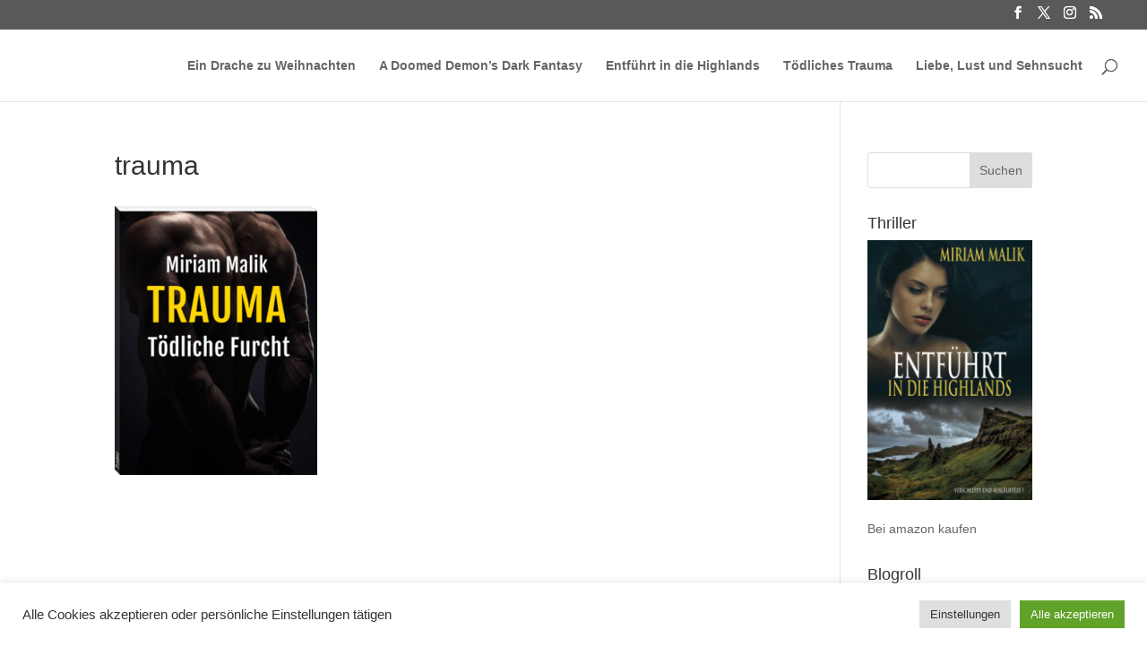

--- FILE ---
content_type: text/plain
request_url: https://www.google-analytics.com/j/collect?v=1&_v=j102&a=1679001213&t=pageview&_s=1&dl=http%3A%2F%2Fmiriam-malik.de%2Ftrauma-toedliche-furcht%2Ftrauma%2F&ul=en-us%40posix&dt=trauma%20-%20Miriam%20Malik&sr=1280x720&vp=1280x720&_u=YEBAAEABAAAAACAAI~&jid=142775835&gjid=1383810173&cid=842969250.1768899348&tid=UA-59643044-1&_gid=1762500054.1768899348&_r=1&_slc=1&z=758741643
body_size: -450
content:
2,cG-516TJQD3EZ